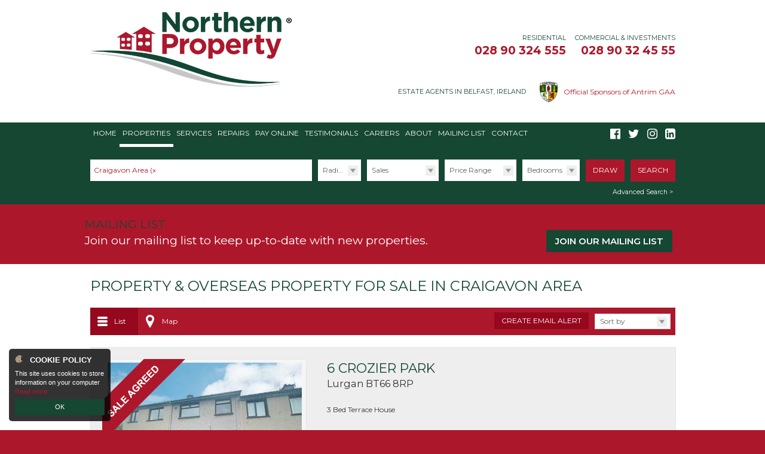

--- FILE ---
content_type: text/html;charset=UTF-8
request_url: https://www.northernproperty.com/property-for-sale/craigavon-area
body_size: 10180
content:

<!DOCTYPE html>
<!--[if lt IE 7]><html class="no-js lt-ie10 lt-ie9 lt-ie8 lt-ie7"><![endif]-->
<!--[if IE 7]><html class="no-js lt-ie10 lt-ie9 lt-ie8"><![endif]-->
<!--[if IE 8]><html class="no-js lt-ie10 lt-ie9"><![endif]-->
<!--[if IE 9]><html class="no-js lt-ie10"><![endif]-->
<!--[if gt IE 9]><!--> <html class=no-js> <!--<![endif]-->
<head>
<meta http-equiv=X-UA-Compatible content="IE=edge,chrome=1">
<meta charset=UTF-8 />
<meta name=author content="PropertyPal, propertypal.com"/>
<meta name=robots content=noodp />
<meta name=referrer content=always>
<link rel=canonical href="https://www.northernproperty.com/property-for-sale/craigavon-area"/>
<script type="application/ld+json">
    [
  
  {
  	"@context" : "http://schema.org",
  		"@type" : "RealEstateAgent",
  		"name" : "NorthernProperty.com",
  		"url" : "https://www.northernproperty.com/",
  		"telephone": "+442890324555",
  		
  		"email": "mailto:rentals@northernproperty.com",
      
      
	  
	  
      
      "image": {
            "@type": "ImageObject",
                "url": "https://www.northernproperty.com/style/logos/logo.png"
      },
      
      
      
      
      "priceRange": "&pound;",
        
  		"address": {
  	    "@type": "PostalAddress",
  			"streetAddress": "263 Falls Road",
  			"addressRegion": "Belfast",
  			
				"addressLocality": "Co. Antrim",
			
			
			
  				"addressCountry": "UK",
			
  			"postalCode": "BT12 6FB"
  	  },
      "geo": {
        "@type": "GeoCoordinates",
        "latitude": "54.59193101481779",
        "longitude": "-5.963470685419452"
      }
  	,"sameAs" : [
  	"https://www.facebook.com/NorthernPropertyEstateAgents/",
  	
  
  	
  	"https://www.instagram.com/northernproperty",
  	
  
  	
  	"https://www.linkedin.com/company/northern-property",
  	
  
  	
  	"https://twitter.com/propertyNI"
  	]
  
  }
  ,
  

  
  {
  	"@context" : "http://schema.org",
  		"@type" : "RealEstateAgent",
  		"name" : "NorthernProperty.com",
  		"url" : "https://www.northernproperty.com/",
  		"telephone": "+442890324555",
  		
  		"email": "mailto:commercial@northernproperty.com",
      
      
	  
	  
      
      "image": {
            "@type": "ImageObject",
                "url": "https://www.northernproperty.com/style/logos/logo.png"
      },
      
      
      
      
      "priceRange": "&pound;",
        
          "openingHours": [
          
            "Mo 08:30-17:30"
          
          
          , 
          
        
          
          
            "Tu 08:30-17:30"
          
          
          , 
          
        
          
          
            "We 08:30-17:30"
          
          
          , 
          
        
          
          
            "Th 08:30-17:30"
          
          
          , 
          
        
          
          
            "Fr 08:30-17:00"
          
          
          , 
          
        
          
          
            "Sa 09:30-12:30"
          
          
          
          ],
        
  		"address": {
  	    "@type": "PostalAddress",
  			"streetAddress": "263 Falls Road",
  			"addressRegion": "Belfast",
  			
				"addressLocality": "Co. Antrim",
			
			
			
  				"addressCountry": "UK",
			
  			"postalCode": "BT12 6FB"
  	  },
      "geo": {
        "@type": "GeoCoordinates",
        "latitude": "54.57204694371825",
        "longitude": "-5.961274914057412"
      }
  	,"sameAs" : [
  	"https://www.facebook.com/NorthernPropertyEstateAgents/",
  	
  
  	
  	"https://www.instagram.com/northernproperty",
  	
  
  	
  	"https://www.linkedin.com/company/northern-property",
  	
  
  	
  	"https://www.twitter.com/propertyNI"
  	]
  
  }
  
  
    ]
    </script>
<meta name="twitter:card" content=summary_large_image />
<meta name="twitter:site" content="@propertyNI">
<meta name="twitter:creator" content="@propertyNI">
<meta name="twitter:url" content="https://www.northernproperty.com/property-for-sale/craigavon-area">
<meta name="twitter:title" content="Property &amp; Overseas Property For Sale In Craigavon Area">
<meta name="twitter:description" content="Find 1 Properties Matching Property &amp; Overseas Property For Sale In Craigavon Area From Leading Estate Agent Northern Property">
<meta property="og:type" content=website>
<meta property="og:site_name" content="Northern Property">
<meta property="og:url" content="https://www.northernproperty.com/property-for-sale/craigavon-area">
<meta property="og:locale" content=en_GB>
<meta property="og:title" content="Property &amp; Overseas Property For Sale In Craigavon Area"/>
<meta property="og:description" content="Find 1 Properties Matching Property &amp; Overseas Property For Sale In Craigavon Area From Leading Estate Agent Northern Property"/>
<meta name=viewport content="width=device-width,initial-scale=1.0,maximum-scale=1.0,user-scalable=0">
<meta name=format-detection content="telephone=no">
<meta name=google-site-verification content=q1YgB9MmGDlodsSPGp6SYWyA9e_BeUFhQFNFlgdhOdg />
<title>Property &amp; Overseas Property For Sale In Craigavon Area</title>
<meta name=description content="Find 1 Properties Matching Property &amp; Overseas Property For Sale In Craigavon Area From Leading Estate Agent Northern Property"/>
<script type="text/javascript">
	window.html5 = {
	   elements: ['abbr','article','aside','audio','bdi','canvas','data','datalist','details',
	              'dialog','figcaption','figure','footer','header','hgroup','main','mark','meter',
	              'nav','output','progress','section','summary','template','time','video'].join(' ')
	};
	var siteSettings = {
        currency: 'GBP'
    };
	window['searchForms'] = window['searchForms'] || {};
	
	
		
	
	var baseUrl = '/260123121807/';
	
	
	
	
	
	var siteBaseUrl = '/';
	</script>
<script src="/260123121807/shared/js/modernizr-2.6.2.min.js"></script>
<link rel=stylesheet type="text/css" href="/260123121807/shared/style/normalize.css">
<link rel=stylesheet type="text/css" href="/260123121807/shared/style/boilerplate.css">
<script type="text/javascript">window.intlTelInput || document.write('<link rel="stylesheet" type="text/css" href="/shared/style/intlTelInput.css" />');</script>
<link rel=stylesheet type="text/css" href="/260123121807/shared/style/propertypal.css">
<link rel=stylesheet type="text/css" href="/260123121807/shared/module/style/search-form.css"/>
<style type="text/css">
</style>
<link rel=stylesheet type="text/css" href="/260123121807/style/general.css">
<link rel=stylesheet type="text/css" href="/260123121807/style/header.css">
<link rel=stylesheet type="text/css" href="/260123121807/style/header-banner.css">
<link rel=stylesheet type="text/css" href="/260123121807/style/search-form.css">
<link rel=stylesheet type="text/css" href="/260123121807/style/opening-hours.css">
<link rel=stylesheet type="text/css" href="/260123121807/style/footer.css">
<link rel=stylesheet type="text/css" href="/260123121807/style/ie-fixes.css">

<link href="https://fonts.googleapis.com/css?family=Montserrat:400,600,700&display=swap" rel=stylesheet>

<link rel=stylesheet href="https://maxcdn.bootstrapcdn.com/font-awesome/4.7.0/css/font-awesome.min.css">
<link rel=stylesheet type="text/css" href="/260123121807/style/search-page.css">
<script type="text/javascript" src="//ajax.googleapis.com/ajax/libs/jquery/3.7.1/jquery.min.js"></script>
<script type="text/javascript">window.jQuery || document.write('<script src="/260123121807/shared/js/3rdparty/jquery-3.7.1.min.js"><\/script>');</script>
<script type="text/javascript" src="//cdnjs.cloudflare.com/ajax/libs/jquery-migrate/1.4.1/jquery-migrate.min.js"></script>
<script type="text/javascript">window.jQuery.migrateMute || document.write('<script src="/260123121807/shared/js/3rdparty/jquery-migrate-1.4.1.min.js"><\/script>');</script>
<script type="text/javascript">window.intlTelInput || document.write('<script src="/260123121807/shared/js/3rdparty/intlTelInput.js"><\/script>');</script>
<script type="text/javascript" src="/260123121807/shared/js/propertypal.js"></script>
<script type="text/javascript">
(function($) {

	// set PP options
	PP.setOptions({

		// set login options
		user: {
			loginPath: '/user/login',
			registerPath: '/user/register'
		}
		
		,
		
		country: 'uk'
	});

})(jQuery);



	PP.Events.GoogleAnalyticsTracker.init( [] );
	
	   PP.Events.UniversalAnalyticsTracker.init( [
	   		'G-MGKQ06W9N5'
	   ] );
	


PP.Events.MicrositeCookieConsent.init(
	
);










// On pageload
$(document).ready( function() {
	
	// Set core events data that is required by most events
	PP.Events.setCoreData( {
		
		
			pageType: 'searchresults',
			listingType: 'property',
			totalValue: 0,
			pagePath: window.location.pathname + window.location.search 
		
	});
	
	// Trigger the pageview event
	PP.Events.trigger( 'pageview' );
});

</script>
<script type="text/javascript" src="/260123121807/shared/module/js/search-form.js"></script>
<script type="text/javascript">
</script>
<script type="text/javascript" src="/260123121807/js/general.js"></script>
<script type="text/javascript" src="/260123121807/js/easing.js"></script>
<script type="text/javascript" src="/260123121807/js/imgLiquid-min.js"></script>
</head>
<body class="r ">
<!--[if IE]><p class=chromeframe>You are using an <strong>outdated</strong> browser. Please <a href="https://browsehappy.com/">upgrade your browser</a> to improve your experience.</p><![endif]-->
<div class="full-width header-wrapper">
<div class=margin-width>
<div class=padding-width>
<a href="/" class=header-logo><img src="/260123121807/style/logos/logo.png" alt="Northern Property NI Logo"/></a>
<div class=header-details>
<div class=header-contact>
<div class=header-branch>
<div class=org><span>Residential</span></div>
<a class="tel formattedNumber" href="tel:028 9032 4555">028 9032 4555</a>
</div>
<div class=header-branch>
<div class=org><span>Commercial &amp; Investments</span></div>
<a class="tel formattedNumberOther" href="tel:028 9032 4555">028 9032 4555</a>
</div>
</div>
</div>
<div class=header-other>
<span class=title-searchE>Estate Agents in Belfast, Ireland</span>
<a class=sponsor target=_blank href="http://antrim.gaa.ie/">
<span class=image><img src="/260123121807/style/logos/antrim-gaa-crest.png" alt="Antrim GAA"/></span><span class=text>Official Sponsors of Antrim GAA</span>
</a>
</div>
<div class=clearfix></div>
</div>
</div>
</div>
<div class="full-width-wrapper navigation-main-wrapper header-navigation" id=header>
<div class=fw-margins>
<div class=fw-padding>
<link rel=stylesheet href="/260123121807/includes/nav-bar/nav-bar.css"/>
<link rel=stylesheet href="/260123121807/includes/nav-bar/nav.css"/>
<script type="text/javascript" src="/260123121807/includes/nav-bar/jquery.responsivenav.js"></script>
<script type="text/javascript">

$(document).ready(function() {

	function navInit() {
		if(!$('#header .navigation').hasClass('responsive-nav')) {
			$('#header .navigation').responsiveNav({
				childrenContainer : '.nav-extra',
				direction : 'down',
				navHeight : 40
			});
		}

		if(!$('#footer .navigation').hasClass('responsive-nav')) {
			$('#footer .navigation').responsiveNav({
				childrenContainer : '.nav-extra',
				direction : 'up',
				navHeight : 40
			});
		}
	}

	// Delay the start so that respond.js kicks in to fix the page layout (browsers that doesn't support media queries)
	if($('html').hasClass('lt-ie9')) {
		setTimeout(function() {
			navInit();
		}, 1000); // 1 sec
	}
	else {
		navInit();
	}

});
</script>
<div class="navigation-wrapper clearfix">
<div class=nav-extra>
<div class=social-links>
<div class=SocialProfiles>
<a href="https://www.facebook.com/NorthernPropertyEstateAgents/" target=_blank><i class="fa fa-facebook-official" aria-hidden=true></i></a>
<a href="https://twitter.com/propertyNI" target=_blank><i class="fa fa-twitter" aria-hidden=true></i></a>
<a href="https://www.instagram.com/northernproperty" target=_blank><i class="fa fa-instagram" aria-hidden=true></i></a>
<a href="https://www.linkedin.com/company/northern-property" target=_blank><i class="fa fa-linkedin-square" aria-hidden=true></i></a>
</div>
</div>
</div>
<nav class="navigation visuallyhidden" role=navigation data-breakpoint=530>
<ul>
<li>
<a href="/" class="nav-link ">Home</a>
</li><li>
<span class="nav-link selected">Properties</span>
<ul>
<li><a href="/property-for-sale" class="nav-link selected">Sales</a></li>
<li><a href="/property-for-rent" class="nav-link ">Rentals</a></li>
<li><a href="/commercial-sales" class="nav-link ">Commercial Sales</a></li>
<li><a href="/commercial-lettings" class="nav-link ">Commercial Rentals</a></li>
<li><a href="/land-and-sites" class="nav-link ">Land &amp; Sites</a></li>
<li><a href="/new-homes" class="nav-link ">New Homes</a></li>
</ul>
</li><li>
<span class="nav-link ">Services</span>
<ul>
<li><a href="/selling-guide" class="nav-link ">Selling Guide</a></li>
<li><a href="/property-valuations" class="nav-link ">Request a Valuation</a></li>
<li><a href="/property-management" class="nav-link ">Property Management</a></li>
<li><a href="/landlord-info" class="nav-link ">Landlord Information</a></li>
<li><a href="/tenant-info" class="nav-link ">Tenant Information</a></li>
<li><a href="/application-for-rented-accommodation" class="nav-link ">Rental Application</a></li>
<li><a href="/application-for-commercial-accommodation" class="nav-link ">Commercial Application</a></li>
</ul>
</li><li>
<a href="/repairs" class="nav-link ">Repairs</a>
</li><li>
<a href="https://payment.propertypal.com/northern-property-agents/general-payments" rel=nofollow class=nav-link>Pay Online</a>
</li><li>
<a href="/testimonials-reviews" class="nav-link ">Testimonials</a>
</li><li>
<a href="/careers" class="nav-link ">Careers</a>
</li><li>
<span class="nav-link ">About</span>
<ul>
<li><a href="/about-northern-property" class="nav-link ">Company Profile</a></li>
<li><a href="/meet-the-team" class="nav-link ">Meet the team</a></li>
<li><a href="/sponsorships" class="nav-link ">Sponsorships</a></li>
</ul>
</li><li>
<a href="/property-mailing-list" class="nav-link ">Mailing List</a>
</li><li>
<a href="/contact" class="nav-link ">Contact</a>
</li>
</ul>
</nav>
</div>
</div>
</div>
</div>
<div class=page->
<div class="full-width search-page-wrapper">
<div class="full-width search-form-wrapper">
<div class=margin-width>
<div class=padding-width>
<form id=searchForm action="/search?sort=natural" data-rcmax="880 660 565 440 330" data-rcclass=search-form class="Microsite-searchForm search-form rc ">
<fieldset class=search-form-basic>
<section class=search-form-ctrl><label for=null_q class=search-form-ctrl-lbl>Search for</label><input id=null_q type=text name=q class=search-form-textbox value="" placeholder="Type town area, postcode or address" data-gramm_editor=false
/>
</section>
<div class=search-form-basic-controls>
<div class=search-form-dynamic-controls>
<section class="search-form-ctrl search-form-radius"><div class=htmldd>
<a class=htmldd-display>Radius</a>
<label for=null_radius class=search-form-ctrl-lbl>Radius</label><select id=null_radius name=radius class=search-form-select>
<option value="">None</option>
<option value="0.25">¼ mile</option>
<option value="0.5">½ mile</option>
<option value="0.75">¾ mile</option>
<option value="1.0">1 mile</option>
<option value="2.0">2 miles</option>
<option value="3.0">3 miles</option>
<option value="4.0">4 miles</option>
<option value="5.0">5 miles</option>
<option value="10.0">10 miles</option>
<option value="15.0">15 miles</option>
<option value="20.0">20 miles</option>
<option value="25.0">25 miles</option>
<option value="30.0">30 miles</option>
</select>
</div>
</section>
<section class="search-form-ctrl search-form-template"><div class=htmldd>
<a class=htmldd-display>Type</a>
<label for=null_searchTemplatesSelect class=search-form-ctrl-lbl>Type</label><select id=null_searchTemplatesSelect name=searchTemplatesSelect class=search-form-select>
<option label=Sales value="{&quot;saleTypes&quot;:[&quot;sale&quot;],&quot;categories&quot;:[&quot;residential&quot;,&quot;overseas&quot;]}" selected=selected>Sales</option>
<option label=Lettings value="{&quot;saleTypes&quot;:[&quot;rent&quot;],&quot;categories&quot;:[&quot;residential&quot;]}">Lettings</option>
<option label=Land value="{&quot;saleTypes&quot;:[&quot;sale&quot;,&quot;rent&quot;],&quot;categories&quot;:[&quot;land&quot;]}">Land</option>
<option label="Commercial Sales" value="{&quot;saleTypes&quot;:[&quot;sale&quot;],&quot;categories&quot;:[&quot;commercial&quot;]}">Commercial Sales</option>
<option label="Commercial Lettings" value="{&quot;saleTypes&quot;:[&quot;rent&quot;],&quot;categories&quot;:[&quot;commercial&quot;]}">Commercial Lettings</option>
<option label=Developments value="{&quot;saleTypes&quot;:[&quot;sale&quot;],&quot;categories&quot;:[&quot;newhomes&quot;]}">Developments</option>
</select>
</div>
</section>
<section class="search-form-ctrl search-form-saletype"><div class=htmldd>
<a class=htmldd-display>Sale/Rent</a>
<label for=null_st class=search-form-ctrl-lbl>Sale/Rent</label><select id=null_st name=st class=search-form-select>
<option label="For Sale" value=sale selected=selected>For Sale</option>
<option label="To Let" value=rent>To Let</option>
</select>
</div>
</section>
</div>
<div class=search-form-fixed-controls>
<section class=search-form-ctrl>
<div class="htmldd-dual search-form-price">
<span class=htmldd-dual-display>
<a class="htmldd-display htmldd-dual-default">Price Range</a>
<a class="htmldd-display htmldd-dual-from">From <span class=htmldd-dual-val></span></a>
<a class="htmldd-display htmldd-dual-to">Up to <span class=htmldd-dual-val></span></a>
<a class="htmldd-display htmldd-dual-range"><span class=htmldd-dual-val1></span> to <span class=htmldd-dual-val2></span></a>
</span>
<section class="search-form-ctrl search-form-minprice"><div class=htmldd>
<a class=htmldd-display>Min Price</a>
<label for=null_min class=search-form-ctrl-lbl>Min Price</label><select id=null_min name=min class=search-form-select>
<option label="Min Price" value=0 selected=selected>Min Price</option>
<option label="£25k Min" value=25000>£25k</option>
<option label="£50k Min" value=50000>£50k</option>
<option label="£75k Min" value=75000>£75k</option>
<option label="£100k Min" value=100000>£100k</option>
<option label="£125k Min" value=125000>£125k</option>
<option label="£150k Min" value=150000>£150k</option>
<option label="£175k Min" value=175000>£175k</option>
<option label="£200k Min" value=200000>£200k</option>
<option label="£250k Min" value=250000>£250k</option>
<option label="£300k Min" value=300000>£300k</option>
<option label="£350k Min" value=350000>£350k</option>
<option label="£400k Min" value=400000>£400k</option>
<option label="£500k Min" value=500000>£500k</option>
<option label="£600k Min" value=600000>£600k</option>
<option label="£700k Min" value=700000>£700k</option>
<option label="£800k Min" value=800000>£800k</option>
<option label="£900k Min" value=900000>£900k</option>
<option label="£1.0m Min" value=1000000>£1.0m</option>
</select>
</div>
</section>
<section class="search-form-ctrl search-form-maxprice"><div class=htmldd>
<a class=htmldd-display>Max Price</a>
<label for=null_max class=search-form-ctrl-lbl>Max Price</label><select id=null_max name=max class=search-form-select>
<option label="Max Price" value=0 selected=selected>Max Price</option>
<option label="£25k Max" value=25000>£25k</option>
<option label="£50k Max" value=50000>£50k</option>
<option label="£75k Max" value=75000>£75k</option>
<option label="£100k Max" value=100000>£100k</option>
<option label="£125k Max" value=125000>£125k</option>
<option label="£150k Max" value=150000>£150k</option>
<option label="£175k Max" value=175000>£175k</option>
<option label="£200k Max" value=200000>£200k</option>
<option label="£250k Max" value=250000>£250k</option>
<option label="£300k Max" value=300000>£300k</option>
<option label="£350k Max" value=350000>£350k</option>
<option label="£400k Max" value=400000>£400k</option>
<option label="£500k Max" value=500000>£500k</option>
<option label="£600k Max" value=600000>£600k</option>
<option label="£700k Max" value=700000>£700k</option>
<option label="£800k Max" value=800000>£800k</option>
<option label="£900k Max" value=900000>£900k</option>
<option label="£1.0m Max" value=1000000>£1.0m</option>
</select>
</div>
</section>
</div>
</section>
<section class=search-form-ctrl>
<div class="htmldd-dual search-form-beds">
<span class=htmldd-dual-display>
<a class="htmldd-display htmldd-dual-default">Bedrooms</a>
<a class="htmldd-display htmldd-dual-from"><span class=htmldd-dual-val></span> Beds Min</a>
<a class="htmldd-display htmldd-dual-to"><span class=htmldd-dual-val></span> Beds Max</a>
<a class="htmldd-display htmldd-dual-range"><span class=htmldd-dual-val1></span> to <span class=htmldd-dual-val2></span> Beds</a>
</span>
<section class="search-form-ctrl search-form-minbeds" data-categories="residential agricultural auctions farm newhomes overseas residentialland commercialland industrialland nonagriculturalland holidayhomes student"><div class=htmldd>
<a class=htmldd-display>Min Beds</a>
<label for=null_minbeds class=search-form-ctrl-lbl>Min Beds</label><select id=null_minbeds name=minbeds class=search-form-select>
<option label="Min Beds" value=0 selected=selected>Min Beds</option>
<option label="1Bed Min" value=1>1</option>
<option label="2Beds Min" value=2>2</option>
<option label="3Beds Min" value=3>3</option>
<option label="4Beds Min" value=4>4</option>
<option label="5Beds Min" value=5>5</option>
<option label="6Beds Min" value=6>6</option>
</select>
</div>
</section>
<section class="search-form-ctrl search-form-maxbeds" data-categories="residential agricultural auctions farm newhomes overseas residentialland commercialland industrialland nonagriculturalland holidayhomes student"><div class=htmldd>
<a class=htmldd-display>Max Beds</a>
<label for=null_maxbeds class=search-form-ctrl-lbl>Max Beds</label><select id=null_maxbeds name=maxbeds class=search-form-select>
<option label="Max Beds" value=0 selected=selected>Max Beds</option>
<option label="1Bed Max" value=1>1</option>
<option label="2Beds Max" value=2>2</option>
<option label="3Beds Max" value=3>3</option>
<option label="4Beds Max" value=4>4</option>
<option label="5Beds Max" value=5>5</option>
<option label="6Beds Max" value=6>6</option>
</select>
</div>
</section>
</div>
</section>
</div>
<div class=search-form-buttons>
<button id=defaultView class=visuallyhidden type=submit name=view value=list></button>
<span class="btn btn-search btn-draw ">
<span class=btn-icon></span>
<span class=btn-label>Draw</span>
<input type=submit name=view value=draw />
</span>
<span class="btn btn-search btn-submit ">
<span class=btn-icon></span>
<span class=btn-label>Search</span>
<input type=submit name=view value=list />
</span>
</div>
</div>
</fieldset>
<section class=search-form-advanced-status>
<div class=search-form-advanced-summary>
<strong>Advanced Options:</strong>
<span class=hook-search-options-summary></span>
</div>
<a href="" class="do-open-advanced search-form-advanced-toggle ">Advanced Search &gt;</a>
</section>
<section class=search-form-advanced>
<fieldset class=search-form-ctrlset>
<h2>Property Styles</h2>
<section class=search-form-ctrl><input type=checkbox id=search-stygrp-3 name=stygrp value=3 />
<label for=search-stygrp-3>Apartments</label>
</section><section class=search-form-ctrl><input type=checkbox id=search-stygrp-2 name=stygrp value=2 />
<label for=search-stygrp-2>Houses</label>
</section><section class=search-form-ctrl><input type=checkbox id=search-stygrp-10 name=stygrp value=10 />
<label for=search-stygrp-10>Bungalows</label>
</section><section class=search-form-ctrl><input type=checkbox id=search-stygrp-8 name=stygrp value=8 />
<label for=search-stygrp-8>Detached houses</label>
</section><section class=search-form-ctrl><input type=checkbox id=search-stygrp-9 name=stygrp value=9 />
<label for=search-stygrp-9>Semi-detached houses</label>
</section><section class=search-form-ctrl><input type=checkbox id=search-stygrp-6 name=stygrp value=6 />
<label for=search-stygrp-6>Terraced houses</label>
</section><section class=search-form-ctrl><input type=checkbox id=search-stygrp-7 name=stygrp value=7 />
<label for=search-stygrp-7>Room Lets</label>
</section><section class=search-form-ctrl><input type=checkbox id=search-stygrp-11 name=stygrp value=11 />
<label for=search-stygrp-11>Offices</label>
</section><section class=search-form-ctrl><input type=checkbox id=search-stygrp-16 name=stygrp value=16 />
<label for=search-stygrp-16>Retail Properties</label>
</section><section class=search-form-ctrl><input type=checkbox id=search-stygrp-14 name=stygrp value=14 />
<label for=search-stygrp-14>Pubs / Restaurants</label>
</section><section class=search-form-ctrl><input type=checkbox id=search-stygrp-15 name=stygrp value=15 />
<label for=search-stygrp-15>Hotels / Guesthouses / B&amp;Bs</label>
</section><section class=search-form-ctrl><input type=checkbox id=search-stygrp-12 name=stygrp value=12 />
<label for=search-stygrp-12>Industrial Properties</label>
</section><section class=search-form-ctrl><input type=checkbox id=search-stygrp-17 name=stygrp value=17 />
<label for=search-stygrp-17>Parking</label>
</section><section class=search-form-ctrl><input type=checkbox id=search-stygrp-13 name=stygrp value=13 />
<label for=search-stygrp-13>Investment</label>
</section><section class=search-form-ctrl><input type=checkbox id=search-stygrp-20 name=stygrp value=20 />
<label for=search-stygrp-20>Farmhouse Bungalows</label>
</section><section class=search-form-ctrl><input type=checkbox id=search-stygrp-18 name=stygrp value=18 />
<label for=search-stygrp-18>Detached Farmhouses</label>
</section><section class=search-form-ctrl><input type=checkbox id=search-stygrp-19 name=stygrp value=19 />
<label for=search-stygrp-19>Semi-detached Farmhouses</label>
</section><section class=search-form-ctrl><input type=checkbox id=search-stygrp-21 name=stygrp value=21 />
<label for=search-stygrp-21>Residential Land</label>
</section><section class=search-form-ctrl><input type=checkbox id=search-stygrp-22 name=stygrp value=22 />
<label for=search-stygrp-22>Agricultural Land</label>
</section><section class=search-form-ctrl><input type=checkbox id=search-stygrp-23 name=stygrp value=23 />
<label for=search-stygrp-23>Commercial Land</label>
</section><section class=search-form-ctrl><input type=checkbox id=search-stygrp-24 name=stygrp value=24 />
<label for=search-stygrp-24>Industrial Land</label>
</section><section class=search-form-ctrl><input type=checkbox id=search-stygrp-25 name=stygrp value=25 />
<label for=search-stygrp-25>Others</label>
</section><section class=search-form-ctrl><input type=checkbox id=search-stygrp-28 name=stygrp value=28 />
<label for=search-stygrp-28>Serviced / Coworking Offices</label>
</section><section class=search-form-ctrl><input type=checkbox id=search-stygrp-43 name=stygrp value=43 />
<label for=search-stygrp-43>Houses and Land</label>
</section><section class=search-form-ctrl><input type=checkbox id=search-stygrp-44 name=stygrp value=44 />
<label for=search-stygrp-44>Independent Living</label>
</section></fieldset>
<fieldset class=search-form-ctrlset>
<h2>Land Types</h2>
<section class=search-form-ctrl data-categories=land><input type=checkbox id=search-lt-1 name=lt value=1 />
<label for=search-lt-1>Building Site</label>
</section><section class=search-form-ctrl data-categories=land><input type=checkbox id=search-lt-2 name=lt value=2 />
<label for=search-lt-2>Commercial Land</label>
</section><section class=search-form-ctrl data-categories=land><input type=checkbox id=search-lt-3 name=lt value=3 />
<label for=search-lt-3>Industrial Land</label>
</section><section class=search-form-ctrl data-categories=land><input type=checkbox id=search-lt-4 name=lt value=4 />
<label for=search-lt-4>Agricultural Land</label>
</section></fieldset>
<fieldset class=search-form-ctrlset>
<h2>Furnished Types</h2>
<section class=search-form-ctrl data-sale-types=rent data-categories=residential><input type=checkbox id=search-ft-unfurnished name=ft value=unfurnished />
<label for=search-ft-unfurnished>Unfurnished</label>
</section><section class=search-form-ctrl data-sale-types=rent data-categories=residential><input type=checkbox id=search-ft-fullyFurnished name=ft value=fullyFurnished />
<label for=search-ft-fullyFurnished>Furnished</label>
</section><section class=search-form-ctrl data-sale-types=rent data-categories=residential><input type=checkbox id=search-ft-partlyFurnished name=ft value=partlyFurnished />
<label for=search-ft-partlyFurnished>Partially furnished</label>
</section><section class=search-form-ctrl data-sale-types=rent data-categories=residential><input type=checkbox id=search-ft-optional name=ft value=optional />
<label for=search-ft-optional>Optional</label>
</section></fieldset>
<fieldset class=search-form-ctrlset>
<h2>Property Attributes</h2>
<section class=search-form-ctrl><input type=checkbox id=search-att-58 name=att value=58 />
<label for=search-att-58>property.attribute.hasSmoking</label>
</section><section class=search-form-ctrl><input type=checkbox id=search-att-57 name=att value=57 />
<label for=search-att-57>property.attribute.hasPets</label>
</section><section class=search-form-ctrl><input type=checkbox id=search-att-56 name=att value=56 />
<label for=search-att-56>property.attribute.requiresReference</label>
</section><section class=search-form-ctrl><input type=checkbox id=search-att-55 name=att value=55 />
<label for=search-att-55>Allows pets</label>
</section><section class=search-form-ctrl><input type=checkbox id=search-att-54 name=att value=54 />
<label for=search-att-54>Allows smoking</label>
</section><section class=search-form-ctrl><input type=checkbox id=search-att-53 name=att value=53 />
<label for=search-att-53>property.attribute.broadband</label>
</section><section class=search-form-ctrl><input type=checkbox id=search-att-52 name=att value=52 />
<label for=search-att-52>Off street parking</label>
</section><section class=search-form-ctrl><input type=checkbox id=search-att-51 name=att value=51 />
<label for=search-att-51>Garage</label>
</section><section class=search-form-ctrl><input type=checkbox id=search-att-59 name=att value=59 />
<label for=search-att-59>Long Term Let</label>
</section><section class=search-form-ctrl><input type=checkbox id=search-att-60 name=att value=60 />
<label for=search-att-60>Holiday Let</label>
</section><section class=search-form-ctrl><input type=checkbox id=search-att-61 name=att value=61 />
<label for=search-att-61>Summer Only Let</label>
</section><section class=search-form-ctrl><input type=checkbox id=search-att-38 name=att value=38 />
<label for=search-att-38>Divisible into lots</label>
</section><section class=search-form-ctrl><input type=checkbox id=search-att-37 name=att value=37 />
<label for=search-att-37>Divisible into lots</label>
</section><section class=search-form-ctrl><input type=checkbox id=search-att-45 name=att value=45 />
<label for=search-att-45>property.attribute.shareCurrentStatusWorking</label>
</section><section class=search-form-ctrl><input type=checkbox id=search-att-8 name=att value=8 />
<label for=search-att-8>New build</label>
</section><section class=search-form-ctrl><input type=checkbox id=search-att-34 name=att value=34 />
<label for=search-att-34>Divisible into lots</label>
</section><section class=search-form-ctrl><input type=checkbox id=search-att-18 name=att value=18 />
<label for=search-att-18>Professional</label>
</section><section class=search-form-ctrl><input type=checkbox id=search-att-33 name=att value=33 />
<label for=search-att-33>Allows smoking</label>
</section><section class=search-form-ctrl><input type=checkbox id=search-att-29 name=att value=29 />
<label for=search-att-29>Off street parking</label>
</section><section class=search-form-ctrl><input type=checkbox id=search-att-22 name=att value=22 />
<label for=search-att-22>All male</label>
</section><section class=search-form-ctrl><input type=checkbox id=search-att-28 name=att value=28 />
<label for=search-att-28>Off street parking</label>
</section><section class=search-form-ctrl><input type=checkbox id=search-att-49 name=att value=49 />
<label for=search-att-49>property.attribute.shareDesiredStatusWorking</label>
</section><section class=search-form-ctrl><input type=checkbox id=search-att-50 name=att value=50 />
<label for=search-att-50>property.attribute.shareDesiredStatusNotWorking</label>
</section><section class=search-form-ctrl><input type=checkbox id=search-att-23 name=att value=23 />
<label for=search-att-23>All female</label>
</section><section class=search-form-ctrl><input type=checkbox id=search-att-30 name=att value=30 />
<label for=search-att-30>Disabled access</label>
</section><section class=search-form-ctrl><input type=checkbox id=search-att-31 name=att value=31 />
<label for=search-att-31>Disabled access</label>
</section><section class=search-form-ctrl><input type=checkbox id=search-att-46 name=att value=46 />
<label for=search-att-46>property.attribute.shareCurrentStatusNotWorking</label>
</section><section class=search-form-ctrl><input type=checkbox id=search-att-19 name=att value=19 />
<label for=search-att-19>Corporate</label>
</section><section class=search-form-ctrl><input type=checkbox id=search-att-10 name=att value=10 />
<label for=search-att-10>Allows pets</label>
</section><section class=search-form-ctrl><input type=checkbox id=search-att-4 name=att value=4 />
<label for=search-att-4>Garden</label>
</section><section class=search-form-ctrl><input type=checkbox id=search-att-35 name=att value=35 />
<label for=search-att-35>Disabled access</label>
</section><section class=search-form-ctrl><input type=checkbox id=search-att-39 name=att value=39 />
<label for=search-att-39>Farm buildings</label>
</section><section class=search-form-ctrl><input type=checkbox id=search-att-40 name=att value=40 />
<label for=search-att-40>Farm buildings</label>
</section><section class=search-form-ctrl><input type=checkbox id=search-att-24 name=att value=24 />
<label for=search-att-24>Mixed gender</label>
</section><section class=search-form-ctrl><input type=checkbox id=search-att-47 name=att value=47 />
<label for=search-att-47>property.attribute.shareDesiredStatusStudent</label>
</section><section class=search-form-ctrl><input type=checkbox id=search-att-20 name=att value=20 />
<label for=search-att-20>Student</label>
</section><section class=search-form-ctrl><input type=checkbox id=search-att-36 name=att value=36 />
<label for=search-att-36>Needs modernisation</label>
</section><section class=search-form-ctrl><input type=checkbox id=search-att-2 name=att value=2 />
<label for=search-att-2>Garage</label>
</section><section class=search-form-ctrl><input type=checkbox id=search-att-43 name=att value=43 />
<label for=search-att-43>property.attribute.shareCurrentStatusStudent</label>
</section><section class=search-form-ctrl><input type=checkbox id=search-att-42 name=att value=42 />
<label for=search-att-42>Serviced</label>
</section><section class=search-form-ctrl><input type=checkbox id=search-att-1 name=att value=1 />
<label for=search-att-1>Off street parking</label>
</section><section class=search-form-ctrl><input type=checkbox id=search-att-44 name=att value=44 />
<label for=search-att-44>property.attribute.shareCurrentStatusPostGrad</label>
</section><section class=search-form-ctrl><input type=checkbox id=search-att-48 name=att value=48 />
<label for=search-att-48>property.attribute.shareDesiredStatusPostGrad</label>
</section><section class=search-form-ctrl><input type=checkbox id=search-att-25 name=att value=25 />
<label for=search-att-25>Family</label>
</section><section class=search-form-ctrl><input type=checkbox id=search-att-21 name=att value=21 />
<label for=search-att-21>DHSS</label>
</section><section class=search-form-ctrl><input type=checkbox id=search-att-14 name=att value=14 />
<label for=search-att-14>Garden</label>
</section><section class=search-form-ctrl><input type=checkbox id=search-att-13 name=att value=13 />
<label for=search-att-13>Garage</label>
</section><section class=search-form-ctrl><input type=checkbox id=search-att-7 name=att value=7 />
<label for=search-att-7>Rural or semi-rural</label>
</section><section class=search-form-ctrl><input type=checkbox id=search-att-12 name=att value=12 />
<label for=search-att-12>Off street parking</label>
</section><section class=search-form-ctrl><input type=checkbox id=search-att-6 name=att value=6 />
<label for=search-att-6>Disabled access</label>
</section><section class=search-form-ctrl><input type=checkbox id=search-att-16 name=att value=16 />
<label for=search-att-16>Rural or semi-rural</label>
</section><section class=search-form-ctrl><input type=checkbox id=search-att-26 name=att value=26 />
<label for=search-att-26>Over an acre of land</label>
</section><section class=search-form-ctrl><input type=checkbox id=search-att-15 name=att value=15 />
<label for=search-att-15>Disabled access</label>
</section><section class=search-form-ctrl><input type=checkbox id=search-att-32 name=att value=32 />
<label for=search-att-32>Investment potential</label>
</section><section class=search-form-ctrl><input type=checkbox id=search-att-17 name=att value=17 />
<label for=search-att-17>New build</label>
</section><section class=search-form-ctrl><input type=checkbox id=search-att-11 name=att value=11 />
<label for=search-att-11>Studio</label>
</section><section class=search-form-ctrl><input type=checkbox id=search-att-41 name=att value=41 />
<label for=search-att-41>Chain free</label>
</section><section class=search-form-ctrl><input type=checkbox id=search-att-27 name=att value=27 />
<label for=search-att-27>Over an acre of land</label>
</section><section class=search-form-ctrl><input type=checkbox id=search-att-63 name=att value=63 />
<label for=search-att-63>Sold off Market</label>
</section><section class=search-form-ctrl><input type=checkbox id=search-att-64 name=att value=64 />
<label for=search-att-64>Sold off Market</label>
</section><section class=search-form-ctrl><input type=checkbox id=search-att-65 name=att value=65 />
<label for=search-att-65>Sold off Market</label>
</section><section class=search-form-ctrl><input type=checkbox id=search-att-66 name=att value=66 />
<label for=search-att-66>Sold off Market</label>
</section><section class=search-form-ctrl><input type=checkbox id=search-att-5 name=att value=5 />
<label for=search-att-5>Needs modernisation</label>
</section><section class=search-form-ctrl><input type=checkbox id=search-att-62 name=att value=62 />
<label for=search-att-62>property.attribute.coOwnership</label>
</section></fieldset>
<fieldset class=search-form-ctrlset>
<section class=search-form-ctrl><input type=checkbox name=excludePoa id=null_excludePoa value=true />
<label for=null_excludePoa class=search-form-ctrl-lbl>Exclude POA Properties</label></section>
<section class=search-form-ctrl><input type=checkbox name=agreed id=null_agreed value=true checked=checked data-default=checked />
<label for=null_agreed class=search-form-ctrl-lbl>Include Agreed Properties</label></section>
<section class=search-form-ctrl><input type=checkbox name=gone id=null_gone value=true />
<label for=null_gone class=search-form-ctrl-lbl>Include Gone Properties</label></section>
<section class=search-form-ctrl><input type=checkbox name=newhomes id=null_newhomes value=true />
<label for=null_newhomes class=search-form-ctrl-lbl>New Homes Only</label></section>
</fieldset>
<section class=search-form-advanced-close>
<a href="" class="do-open-advanced ">Close Advanced</a>
</section>
</section>
<input type=hidden name=pt value=residential />
<input type=hidden name=pt value=overseas />
<input type=hidden name=sort value=natural />
</form>
<script type="text/javascript">
(function() {
	if( PP.suggestionsSearchForm ) {
		window['searchForms']['searchForm'] = PP.suggestionsSearchForm({selector: '#searchForm', controlName: 'searchForm', contextPath:'/' ,jsonPath:'/json' ,terms:[{id:"4756",geo:true,name:"Craigavon Area",uniqueName:"Craigavon Area"}]});
	} 
})();
</script>
</div>
</div>
</div>
<div class=banner-bar>
<div class=margin-width>
<h3>Mailing List<span>Join our mailing list to keep up-to-date with new properties.</span></h3>
<a href="/property-mailing-list" class=btn>Join our Mailing List </a>
<div class=clearfix></div>
</div>
</div>
<div class=margin-width>
<div class=padding-width>
<h1 class=search-page-title>Property &amp; Overseas Property For Sale in Craigavon Area</h1>
<div class=search-page-view>
<ul>
<li>
<a href="/property-for-sale/craigavon-area" class="search-page-list-view active"><span class=text>List</span></a>
</li><li>
<a href="/map/property-for-sale/craigavon-area" class=search-page-map-view><span class=text>Map</span></a>
</li>
</ul>
<div class=search-page-sort>
<section class=search-form-ctrl><label class=search-form-ctrl-lbl>Sort by</label><div class=styledd>
<span class=styledd-display>Sort by</span>
<select name=sort class=search-form-select onchange="window.location = $(this).val();">
<option value="/property-for-sale/craigavon-area" selected=selected>Sort by</option>
<option value="/property-for-sale/craigavon-area/sort-hot">Most Popular</option>
<option value="/property-for-sale/craigavon-area/sort-dateHigh">Recently Added</option>
<option value="/property-for-sale/craigavon-area/sort-updatedHigh">Recently Updated</option>
<option value="/property-for-sale/craigavon-area/sort-distance">Distance</option>
<option value="/property-for-sale/craigavon-area/sort-priceLow">Price (Low to High)</option>
<option value="/property-for-sale/craigavon-area/sort-priceHigh">Price (High to Low)</option>
<option value="/property-for-sale/craigavon-area/sort-bedroomsLow">Beds (Low to High)</option>
<option value="/property-for-sale/craigavon-area/sort-bedroomsHigh">Beds (High to Low)</option>
</select>
</div>
</section>
</div>
<div class=search-page-buttons>
<a href="/user/saveSearch.do?st=sale&amp;term=4756&amp;sta=forSale&amp;sta=saleAgreed&amp;pt=residential&amp;pt=overseas&amp;sourcePath=%2Fproperty-for-sale%2Fcraigavon-area" class="save-search btn"> Create Email Alert</a>
</div>
<div class=clearfix></div>
</div>
<div class=clearfix></div>
<ul class=property-list>
<li class="property-list-item status-saleAgreed">
<div class=status-banner></div>
<div class="property-list-photo property-list-photo llst-item-photo-pale">
<a href="/6-crozier-park-lurgan/826858">
<img alt="Photo 1 of 6 Crozier Park, Lurgan" src="https://media.propertypal.com/014a00f400003681eb/p/825658/34945496.jpg" width=325 height=244 data-owidth=1024 data-oheight=768 />
</a>
</div>
<div class=property-list-details>
<h2 class=property-list-address>
<a href="/6-crozier-park-lurgan/826858">
<span class=address>6 Crozier Park</span>
<span class=townPostcode>
<span class=town> Lurgan </span> <span class=postcode> BT66 8RP </span>
</span>
</a>
</h2>
<span class=property-list-attributes>
3 Bed Terrace House
</span>
<span class=property-list-brief>
Northern Property are delighted to offer to the sales market this delightful, cul-de-sac set mid-terrace property located in Crozier Park, Lurgan. This is a predominantly residential location benefiting from a host of amenities including, local sh...
</span>
<span class=property-list-base>
<span class="property-list-price price-Sale agreed">
<span class=price>
<span class=price-status>
Sale agreed
</span>
<span class="price-value ">Price Not Provided</span>
<span class=price-period></span>
</span>
</span>
<a href="/6-crozier-park-lurgan/826858" class="btn btn-more">More Details</a>
</span>
</div>
<div class=""clearfix></div>
</li>
</ul>
<div class=search-page-pagination>
<div class=pages>
<ul class=paging-numbers>
<li class="paging-numbers-page paging-numbers-current paging-numbers-first"><span>1</span></li></ul>
</div>
<div class=prevNext>
</div>
<div class=clearfix></div>
</div>
</div>
</div>
</div>
</div>
<div class="full-width-wrapper footer-image">
<div class=fw-margins>
<div class=fw-padding>
<img src="/260123121807/style/logos/footer-tagline.png" alt="<Move in the right direction"/>
</div>
</div>
</div>
<div class="full-width-wrapper navigation-main-wrapper footer-navigation" id=footer>
<div class=fw-margins>
<div class=fw-padding>
<link rel=stylesheet href="/260123121807/includes/nav-bar/nav-bar.css"/>
<link rel=stylesheet href="/260123121807/includes/nav-bar/nav.css"/>
<script type="text/javascript" src="/260123121807/includes/nav-bar/jquery.responsivenav.js"></script>
<script type="text/javascript">

$(document).ready(function() {

	function navInit() {
		if(!$('#header .navigation').hasClass('responsive-nav')) {
			$('#header .navigation').responsiveNav({
				childrenContainer : '.nav-extra',
				direction : 'down',
				navHeight : 40
			});
		}

		if(!$('#footer .navigation').hasClass('responsive-nav')) {
			$('#footer .navigation').responsiveNav({
				childrenContainer : '.nav-extra',
				direction : 'up',
				navHeight : 40
			});
		}
	}

	// Delay the start so that respond.js kicks in to fix the page layout (browsers that doesn't support media queries)
	if($('html').hasClass('lt-ie9')) {
		setTimeout(function() {
			navInit();
		}, 1000); // 1 sec
	}
	else {
		navInit();
	}

});
</script>
<div class="navigation-wrapper clearfix">
<div class=nav-extra>
<div class=social-links>
<div class=SocialProfiles>
<a href="https://www.facebook.com/NorthernPropertyEstateAgents/" target=_blank><i class="fa fa-facebook-official" aria-hidden=true></i></a>
<a href="https://twitter.com/propertyNI" target=_blank><i class="fa fa-twitter" aria-hidden=true></i></a>
<a href="https://www.instagram.com/northernproperty" target=_blank><i class="fa fa-instagram" aria-hidden=true></i></a>
<a href="https://www.linkedin.com/company/northern-property" target=_blank><i class="fa fa-linkedin-square" aria-hidden=true></i></a>
</div>
</div>
</div>
<nav class="navigation visuallyhidden" role=navigation data-breakpoint=530>
<ul>
<li>
<a href="/" class="nav-link ">Home</a>
</li><li>
<span class="nav-link selected">Properties</span>
<ul>
<li><a href="/property-for-sale" class="nav-link selected">Sales</a></li>
<li><a href="/property-for-rent" class="nav-link ">Rentals</a></li>
<li><a href="/commercial-sales" class="nav-link ">Commercial Sales</a></li>
<li><a href="/commercial-lettings" class="nav-link ">Commercial Rentals</a></li>
<li><a href="/land-and-sites" class="nav-link ">Land &amp; Sites</a></li>
<li><a href="/new-homes" class="nav-link ">New Homes</a></li>
</ul>
</li><li>
<span class="nav-link ">Services</span>
<ul>
<li><a href="/selling-guide" class="nav-link ">Selling Guide</a></li>
<li><a href="/property-valuations" class="nav-link ">Request a Valuation</a></li>
<li><a href="/property-management" class="nav-link ">Property Management</a></li>
<li><a href="/landlord-info" class="nav-link ">Landlord Information</a></li>
<li><a href="/tenant-info" class="nav-link ">Tenant Information</a></li>
<li><a href="/application-for-rented-accommodation" class="nav-link ">Rental Application</a></li>
<li><a href="/application-for-commercial-accommodation" class="nav-link ">Commercial Application</a></li>
</ul>
</li><li>
<a href="/repairs" class="nav-link ">Repairs</a>
</li><li>
<a href="https://payment.propertypal.com/northern-property-agents/general-payments" rel=nofollow class=nav-link>Pay Online</a>
</li><li>
<a href="/testimonials-reviews" class="nav-link ">Testimonials</a>
</li><li>
<a href="/careers" class="nav-link ">Careers</a>
</li><li>
<span class="nav-link ">About</span>
<ul>
<li><a href="/about-northern-property" class="nav-link ">Company Profile</a></li>
<li><a href="/meet-the-team" class="nav-link ">Meet the team</a></li>
<li><a href="/sponsorships" class="nav-link ">Sponsorships</a></li>
</ul>
</li><li>
<a href="/property-mailing-list" class="nav-link ">Mailing List</a>
</li><li>
<a href="/contact" class="nav-link ">Contact</a>
</li>
</ul>
</nav>
</div>
</div>
</div>
</div>
<div class="full-width footer-wrapper">
<div class=margin-width>
<div class=padding-width>
<div class=footer-branches>
<div class=footer-branch>
<div class=org>Residential</div>
<div class=adr>
<span class=street-address>263 Falls Road</span>
<span class=extended-address></span>
<span class=locality>Belfast</span>
<span class=postcode>BT12 6FB</span>
</div>
<a class="tel formattedNumber" href="tel:028 9032 4555">
028 9032 4555
</a>
<script type="text/javascript">(function(){var lp ="rentals";var dp ="northernproperty.com";document.write("<a href='mailto:"+ lp + "@" + dp+ "'");document.write( "class='email'");document.write(">");document.write( lp + "@" + dp);document.write("</a>");})();</script><noscript><em>Email address protected by JavaScript. Activate JavaScript to see the email.</em></noscript>
<div class=clearfix></div>
</div>
<div class=footer-branch>
<div class=org>Commercial &amp; Investments</div>
<div class=adr>
<span class=street-address>263 Falls Road</span>
<span class=extended-address></span>
<span class=locality>Belfast</span>
<span class=postcode>BT12 6FB</span>
</div>
<a class="tel formattedNumberOther" href="tel:028 9032 4555">
028 9032 4555
</a>
<script type="text/javascript">(function(){var lp ="commercial";var dp ="northernproperty.com";document.write("<a href='mailto:"+ lp + "@" + dp+ "'");document.write( "class='email'");document.write(">");document.write( lp + "@" + dp);document.write("</a>");})();</script><noscript><em>Email address protected by JavaScript. Activate JavaScript to see the email.</em></noscript>
<div class=clearfix></div>
</div>
</div>
<div class=clearfix></div>
<div class=Footnote>
Northern Property is a trading name of Northern Propertyni.com Limited. <strong>Registered Address:</strong> 263 Falls Road, Belfast, BT12 6FB. <strong>Company Number:</strong> NI616495
</div>
</div>
</div>
</div>
<ul class=Accreditations>
<li class=Accreditations-propertyRedressScheme>
<a href="https://www.theprs.co.uk/" target=_blank>
<img alt=PRS src="https://www.propertypal.com/accreditations/propertyRedressScheme2025.png">
</a>
</li>
</ul>
<div class="full-width footer-base">
<div class=margin-width>
<div class=padding-width>
<div class=copyright>
&copy; Copyright 2026 <a href="/">Northern Property</a> | Designed &amp; Powered by <a target=_blank href="https://www.propertypal.com/estate-agent/northern-property-ni">PropertyPal.com</a> | <a href="/privacy-policy-for-northern-property" target=_blank>Privacy Policy</a>
<br/>
</div>
<div class=login>
<a href="/user/login?sourcePath=%2Fnorthern-property-user-section" class=login-register rel=nofollow>Login | Register</a>
</div>
<div class=clearfix></div>
</div>
</div>
</div>
<article id=cookie-alert class="cookiebox MediaboxFS-hidden">
<strong>Cookie Policy</strong>
<p>This site uses cookies to store information on your computer <br> <a href="/cookie-policy">Read more</a></p>
<span class="cookiebox-btn cookiebox-btn"><a class="btn btn-red btn-red-hover-free do-accept-cookies">OK</a></span>
</article>
<!--[if lt IE 9]><script src="//cdnjs.cloudflare.com/ajax/libs/html5shiv/3.7.3/html5shiv.min.js"></script><![endif]-->
<!--[if IE 8]><script type="text/javascript">
	$(document).ready( function() {
		$.getScript('/shared/js/respond.min.js');
	});
	</script><![endif]-->
</body>
</html>

--- FILE ---
content_type: text/css
request_url: https://www.northernproperty.com/260123121807/style/general.css
body_size: 642
content:


/** COLOURS **/
.red			{ color:#AD172B; }
.green			{ color:#154733; }



/** GENERAL **/
html			{ height:100%; }
body			{ width:100%; margin:0px; font-family: 'Montserrat', sans-serif; font-size:12px; }
h1, h2, h3		{ margin:0px; padding:0px; font-weight:normal; }
a				{ text-decoration:none; cursor:pointer; }
img				{ border:none; }
.btn			{ text-transform:uppercase; }

html			{ background:#AD172B; }
body			{ color:#262626; background-color:#FFFFFF; background-repeat:no-repeat; background-position:50% 0%; }
a				{ color:#AD172B; -webkit-transition:background .3s ease; -moz-transition:background .3s ease; transition:background .3s ease; -webkit-transition:color .3s ease; -moz-transition:color .3s ease; transition:color .3s ease; }
a:hover			{ color:#154733; }
.btn,
a.btn			{ background-color:#154733; color:#FFFFFF; -webkit-transition:background .3s ease; -moz-transition:background .3s ease; transition:background .3s ease; -webkit-transition:color .3s ease; -moz-transition:color .3s ease; transition:color .3s ease; }
.btn:hover,
a.btn:hover		{ background-color:#AD172B; color:#FFFFFF; }
hr				{ border-top:none; border-bottom:1px dotted #CCCCCC; }



/** WIDTHS **/
.full-width				{ width:100%; clear:both; }
.margin-width,
.fw-margins				{ width:100%; max-width:999px; margin:0px auto; }
.padding-width,
.fw-padding				{ padding:0px 10px; }
.l-article.max-width	{ width:94%; max-width:960px; padding:0px 3%; }
.stretch				{ width:100%; display:inline-block; font-size:0; line-height:0; }



/** 404 PAGES **/
.errpg 	{ width:94%; padding:300px 3% 30px 3%; text-align:center; }

.errpg 	{ background:transparent url(logos/error.png) no-repeat 50% 80px !important; color:#777777; }



/** FORM ERRORS **/
.form .form-error-summary 		{ padding:20px; margin:0px 0px 10px 0px; }

.form .form-error-summary 		{ background:#AD172B; color:#FFFFFF; border:none; }
.form .form-row-error .textbox,
.form .form-row-error textarea,
.form .form-row-error .styledd,
.form .form-row-error .form-row-checkbox,
.form .form-row-error .form-checkbox,
.form .form-row .form-field-error .textbox,
.form .form-row .form-field-error textarea,
.form .styledd.form-field-error {
	border:1px solid #AD172B !important;
}








--- FILE ---
content_type: text/css
request_url: https://www.northernproperty.com/260123121807/style/header.css
body_size: 855
content:


/** GENERAL **/
.header-wrapper				{ padding:20px 0px; }

.header-wrapper				{ background:rgb(255,255,255); background:rgba(255,255,255,1); color:#154733; }
.lt-ie9 .header-wrapper		{ background:url(ie/bg-white.png) repeat; }



/** HEADER LOGO **/
.header-logo		{ float:left; width:338px; }
.header-logo img	{ width:100%; max-width:338px; max-height:165px; }



/** HEADER DETAILS **/
.header-details								{ float:right; margin:36px 0px 0px 0px; }
.header-details .header-contact				{ display:inline-block; vertical-align:middle; text-align:right; }
.header-contact .header-branch				{ display:inline-block; width:180px; text-align:right; }
.header-details .header-social				{ display:inline-block; vertical-align:middle; width:180px; padding:0px 0px 0px 15px; }
.header-details .header-social a			{ display:inline-block; height:20px; width:20px; margin:0px; }

.header-contact .header-branch .org			{ color:#154733; font-weight:400; text-transform:uppercase; font-size:0.9em; }
.header-contact .header-branch .tel			{ color:#ad172b; font-weight:700; font-size:1.6em; }
.header-details .header-social				{ border-left:1px solid #CCCCCC; }
.header-details .header-social a			{ background:transparent url(icons/social-icons.png) no-repeat; -webkit-transition:background .3s ease; -moz-transition:background .3s ease; transition:background .3s ease; }
.header-social a.social-facebook			{ background-position:0px -20px; }
.header-social a.social-facebook:hover		{ background-position:0px 0px; }
.header-social a.social-twitter				{ background-position:-20px -20px; }
.header-social a.social-twitter:hover		{ background-position:-20px 0px; }
.header-social a.social-youtube				{ background-position:-40px -20px; }
.header-social a.social-youtube:hover		{ background-position:-40px 0px; }
.header-social a.social-googleplus			{ background-position:-60px -20px; }
.header-social a.social-googleplus:hover	{ background-position:-60px 0px; }



/** HEADER OTHER **/
.header-other						{ float:right; text-align:right; margin:40px 0px 0px 0px; }
.header-other .title-searchE,
.header-other .sponsor,
.header-other .sponsor .image,
.header-other .sponsor .text		{ display:inline-block; vertical-align:middle; }
.title-searchE						{ text-transform:uppercase; font-size:; margin:0px 20px 0px 0px; font-size:0.9em; }
.header-other .sponsor .image		{ width:30px; margin:0px 10px 0px 0px; }
.header-other .sponsor .image img	{ width:100%; max-width:40px; max-height:45px; }
.header-other .sponsor .text		{ text-align:left; }




/** RESPONSIVE **/
@media screen and (max-width:940px){

	.header-logo	{ width:250px; margin:30px 0px 0px 0px; }

}

@media screen and (max-width:860px){

	.header-contact .header-branch		{ width:150px; }
	.header-other .sponsor .text		{ width:197px; }

}

@media screen and (max-width:780px){

	.header-logo	{ width:200px; margin:50px 0px 0px 0px; }

}

@media screen and (max-width:750px){
	.header-logo						{ float:none; display:block; clear:both; margin:20px auto; width:90%; max-width:250px; }
	.header-details						{ float:none; width:100%; margin:0px auto; }
	.header-details .header-contact		{ display:block; clear:both; width:100%; text-align:center; margin:30px 0px 10px 0px; }
	.header-contact .header-branch		{ width:32%; text-align:center; }
	.header-other						{ float:none; text-align:center; margin:30px 0px 0px 0px; }
	.header-other .title-searchE		{ display:none; }
	.header-other .sponsor,
	.header-other .sponsor .image,
	.header-other .sponsor .text		{ display:block; text-align:center; width:90%; text-align:center; margin:0px auto; }
}

@media screen and (max-width:540px){

	.header-details .header-contact		{ display:none; }

}

/**@media screen and (max-width:720px){

	.header-logo						{ float:none; display:block; clear:both; margin:20px auto; width:100%; max-width:250px; }
	.header-details						{ float:none; width:100%; margin:0px auto; }
	.header-details .header-contact		{ display:block; clear:both; width:100%; text-align:center; margin:30px 0px 10px 0px; }
	.header-details .header-social		{ display:none; }

}

**/


--- FILE ---
content_type: text/css
request_url: https://www.northernproperty.com/260123121807/style/header-banner.css
body_size: 237
content:

.banner-bar {
	background-color:#ad172b;
	font-size:15px;
	padding:20px 0px;
}

.banner-bar h3 {
	text-transform:uppercase;
	color:#154733;
	font-size:1.3em;
}

.banner-bar h3 span {
	display:block;
	font-size:1em;
	text-transform:none;
	color:#FFF;
	font-weight:300;
}

.banner-bar .btn {
	font-weight:600;
	margin-right:15px;
	margin-top:1.5em;
	background-color:#154733;
}

.banner-bar .btn:hover {
	background-color:#FFFFFF;
	color:#154733;
}

.banner-bar .btn:first-child {
	margin-right:0;
}

@media screen and (max-width:825px) {
	.banner-bar {
	    text-align:center;
		padding:15px;
	}
	
	.banner-bar h3 {
	    width:330px;
	    margin:0 auto;
	    text-align:left;
		
	}
}

@media screen and (max-width:440px) {
	.banner-bar h3 {
	    width:auto;
	}
}

@media screen and (min-width:826px) {
	.banner-bar h3 {
		float:left;
	}
	
	.banner-bar .btn {
		float:right;
	}
}


--- FILE ---
content_type: text/css
request_url: https://www.northernproperty.com/260123121807/style/search-form.css
body_size: 311
content:


/** GENERAL **/
.search-form-wrapper								{ padding:10px 0px; }
.search-form-wrapper .do-open-advanced				{  }
.search-form-wrapper fieldset h2					{ text-transform:uppercase; font-weight:400; }
.search-form .search-form-advanced-status 			{ padding:0.3em; }

.search-form-wrapper								{ background:#154733; }
.search-form-wrapper fieldset h2					{ color:#FFFFFF; }
.search-form-wrapper .do-open-advanced				{ color:#FFFFFF; font-size:0.9em; }
.search-form-wrapper .do-open-advanced:hover		{ color:#154733; }
.search-form .btn-draw .btn-icon					{ display:none; }
.search-form .search-form-basic .btn				{ background:#ad172b; color:#FFFFFF; }

.search-form .search-form-basic .btn:hover			{ background:#FFFFFF; color:#154733; }
.search-form .search-form-advanced-summary			{ color:#FFFFFF; }

.search-form-wrapper .htmldd-dual, .search-form-wrapper .htmldd, .search-form-wrapper .search-form-input  { border:none; }

.search-form .search-form-ctrlset					{ color:#FFFFFF; }



/** LAND FIX **/
@media screen and (max-width:460px){
	.search-form .search-form-ctrl.search-form-saletype			{ width:100%; margin-left:0px; margin-top:10px; }
	.search-form .search-form-saletype .htmldd					{ width:100%; }
}



--- FILE ---
content_type: text/css
request_url: https://www.northernproperty.com/260123121807/style/opening-hours.css
body_size: 247
content:


.footer-wrapper .opening-hours,
.footer-wrapper .OpeningHours {
	float: right;
	width: 190px;
}

.opening-hours .title,
.OpeningHours h3 {
    font-size: 1.1em;
    font-weight: 400;
    color: #AD172B;
}

.opening-hours ul,
.OpeningHours ol {
    list-style: none;
    margin: 10px 0px;
    padding: 0px;
}

.opening-hours ul .day,
.OpeningHours ol .OpeningHours-day {
    float: left;
}

.opening-hours ul .time,
.OpeningHours ol .OpeningHours-time {
    float: right;
    width: 110px;
    text-align: right;
}

.OpeningHours .OpeningHours-lunchBreakText {
    display: none;
}

.OpeningHours-text {
    display: block;
    clear: both;
    padding: 10px 0px 0px 0px;
}

@media screen and (max-width:650px) {

	.footer-wrapper .opening-hours,
    .footer-wrapper .OpeningHours {
		float: none;
		width: 100%;
		max-width: 200px;
		margin: 30px auto 0px auto;
	}

}

--- FILE ---
content_type: text/css
request_url: https://www.northernproperty.com/260123121807/style/footer.css
body_size: 903
content:
/** FOOTER IMAGE **/
.footer-image {
	text-align: right;
	margin: 0px 0px 0px 0px;
}

.footer-image img {
	width: 100%;
	max-width: 503px;
	max-height: 87px;
}




/** FOOTER BRANCHES **/
.footer-branches {
	float: left;
	font-size: 0px;
	width: 80%;
}

.footer-branches .footer-branch {
	display: inline-block;
	width: 33%;
	font-size: 12px;
}

.footer-branch .org {
	font-size: 1.1em;
	font-weight: 400;
}

.footer-branch .org,
.footer-branch .adr span {
	display: block;
}

.footer-branch .tel {
	display: block;
	clear: both;
	margin: 20px 0px 0px 0px;
}

.footer-branch .tel span,
.footer-branch .email {
	padding: 0px 10px 0px 0px;
}

.footer-branch .email span {
	font-weight: 700;
	font-size: 1.2em;
}

.footer-branch .btn {
	margin: 10px;
}

.footer-branches .footer-branch {
	color: #777777;
}

.footer-branch .org {
	color: #AD172B;
}

.footer-branch .adr,
.footer-branch .tel,
.footer-branch .email {
	color: #999999;
}

.footer-branch .tel span,
.footer-branch .email span {
	color: #AD172B;
}



/** FOOTER MAIN **/
.footer-wrapper {
	padding: 30px 0px;
}

.footer-wrapper .footer-map {
	float: left;
	width: 490px;
	padding: 0px 140px 0px 0px;
	min-height: 190px;
}

.footer-map .house {
	float: left;
	width: 150px;
}

.footer-map .house img {
	width: 100%;
	max-width: 600px;
	max-height: 755px;
}

.footer-map .text {
	margin: 0px 0px 0px 120px;
}

.footer-map .text .title {
	font-size: 1.8em;
}

.footer-map .text ul {
	font-size: 1.3em;
	text-transform: uppercase;
	list-style: none;
	margin: 10px 0px;
	padding: 0px;
}

.footer-map .text .statement {
	font-size: 1.8em;
	text-transform: uppercase;
}

.footer-wrapper .Footnote {
	font-size: 10px;
	padding: 20px 0px 0px 0px;
}

.footer-wrapper {
	background: #FFFFFF;
	color: #999999;
}

.footer-map .text {
	color: #999999;
}



/** FOOTER BASE **/
.footer-base {
	padding: 15px 0px;
}

.footer-base .copyright {
	float: left;
	width: 530px;
	font-size: 0.9em;
}

.footer-base .login {
	float: right;
	width: 100px;
	text-align: right;
}

.footer-base {
	background: #154733;
	color: #FFFFFF;
}

.footer-base .copyright a {
	color: #FFFFFF;
}

.footer-base .login a {
	color: #FFFFFF;
}

.footer-base .copyright a:hover,
.footer-base .login a:hover {
	color: #AD172B;
}



/** ACCREDITATIONS **/
.Accreditations {
	border-top: 1px solid #CCCCCC;
	background-color: #FFFFFF;
	list-style: none;
	text-align: center;
	margin: 0px;
	padding: 20px;
}

.Accreditations li {
	display: inline-block;
	vertical-align: middle;
	padding: 10px;
}

.Accreditations li a {
	display: block;
}

.Accreditations li img {
	max-height: 40px;
	width: auto;
	height: auto;
}



/** RESPONSIVE **/
@media screen and (max-width:880px) {

	.footer-wrapper .footer-map {
		width: 390px;
	}

	.footer-map .house {
		width: 100px;
	}

	.footer-map .text .title {
		font-size: 1.5em;
	}

	.footer-map .text .statement {
		font-size: 1.5em;
	}

}

@media screen and (max-width:790px) {

	.footer-branch .org,
	.footer-branch .adr {
		margin: 0px 0px 0px 50px;
	}

	.footer-branch .tel,
	.footer-branch .email {
		display: none;
	}

	.footer-branch {
		text-align: left;
	}

	.footer-branch .org,
	.footer-branch .adr {
		margin: 0px 0px 0px 0px;
	}

	.footer-branches {
		width: 70%;
	}


}

@media screen and (max-width:770px) {

	.footer-wrapper .footer-map {
		width: 260px;
	}

	.footer-map .house {
		display: none;
	}

	.footer-map .text {
		margin: 0px 0px 0px 0px;
	}

}

@media screen and (max-width:767px) {

	.footer-branches .footer-branch {
		display: none;
	}

}


@media screen and (max-width:650px) {

	.footer-branches .footer-branch {
		width: 50%;
		margin: 0px 0px 30px 0px;
	}

	.footer-wrapper .footer-map {
		float: none;
		width: 100%;
		padding: 0px 0px 170px 0px;
		background: transparent url(static/map-circle.png) no-repeat 50% 100%;
		text-align: center;
	}

}

@media screen and (max-width:530px) {

	.footer-base .copyright,
	.footer-base .login {
		float: none;
		width: 100%;
		clear: both;
		text-align: center;
	}

	.footer-base .copyright {
		margin: 0px 0px 10px 0px;
	}

}

--- FILE ---
content_type: text/css
request_url: https://www.northernproperty.com/260123121807/style/search-page.css
body_size: 1481
content:


/** SEARCH FORM **/
.search-form-wrapper		{ background:#154733; }



/** TITLE **/
.search-page-title			{ font-size:2em; text-transform:uppercase; margin:20px 0px; font-weight:400; }

.search-page-title			{ color:#154733; }



/** VIEW BAR **/
.search-page-view									{ clear:both; width:100%; margin:0px 0px 20px 0px; }
.search-page-view ul								{ float:left; list-style:none; margin:0px; padding:0px; max-width:350px; }
.search-page-view ul li								{ margin:0px; padding:0px; display:inline-block; }
.search-page-view ul li a							{ margin:0px; padding:15px 20px 15px 40px; display:inline-block; text-align:center; }
.search-page-view .search-page-buttons				{ float:right; width:170px; text-align:right; }
.search-page-view .search-page-buttons .btn,
.search-page-view .results-save-status				{ margin:8px 10px 0px 0px; }
.search-page-view .search-page-sort					{ float:right; width:125px; margin:10px 10px 0px 0px; }
.search-page-view .search-page-sort .styledd		{ width:100%; }
.search-page-view .search-page-sort label			{ display:none; }
.search-page-view .results-save-status				{ margin:0px; }

.search-page-view									{ background:#AD172B; }
.search-page-view ul li a							{ color:#FFFFFF; background-repeat:no-repeat; background-position:0% 50%; -webkit-transition:all .3s ease; -moz-transition:all .3s ease; transition:all .3s ease; }
.search-page-view ul li a:hover,
.search-page-view ul li a.active					{ background-color:#96081E; color:#FFFFFF; }
.search-page-view a.search-page-list-view			{ background-image:url(icons/list-on.png); }
.search-page-view a.search-page-map-view			{ background-image:url(icons/map-on.png); }
.search-page-view .search-page-buttons				{ color:#FFFFFF; }
.search-page-view .search-page-buttons a			{ color:#FFFFFF; text-decoration:underline; }
.search-page-view .search-page-buttons a:hover		{ color:#96081E; }
.search-page-view .search-page-buttons .btn			{ background-color:#96081E; color:#FFFFFF; text-decoration:none; }
.search-page-view .search-page-buttons .btn:hover	{ background-color:#001B0A; color:#FFFFFF; }
.search-page-view .search-page-sort .styledd		{ background-color:#FFFFFF; }



/** LISTINGS **/
ul.property-list																	{ list-style:none; margin:0px; padding:0px; }
ul.property-list li.property-list-item												{ display:block; float:left; width:96%; clear:both; padding:2%; margin-bottom:15px; position:relative; }
ul.property-list .property-list-photo												{ position:relative; float:left; width:330px; text-align:center; padding:5px; }
ul.property-list .property-list-details												{ float:right; width:60%; }
ul.property-list .property-list-details .address									{ display:block; clear:both; font-size:1.2em; text-transform:uppercase; font-weight:400; }
ul.property-list .property-list-details .townPostcode								{ display:block; clear:both; font-size:0.9em; }
ul.property-list .property-list-details .property-list-attributes					{ display:block; clear:both; margin:20px 0px; padding:5px 0px; }
ul.property-list .property-list-details .property-list-brief						{ display:block; clear:both; overflow:hidden; }
ul.property-list .property-list-details .property-list-base							{ display:block; clear:both; margin:20px 0px; }
ul.property-list .property-list-details .property-list-price						{ float:left; }
ul.property-list .property-list-details .property-list-price .price-status			{ display:none; }
ul.property-list .property-list-details .property-list-price .price-value			{ font-size:1.8em; text-transform:uppercase; }
ul.property-list .property-list-details .btn-more									{ float:right; }

ul.property-list li.property-list-item												{ border:1px solid #E5E5E5; background:#EEEEEE; -webkit-transition:all .3s ease; -moz-transition:all .3s ease; transition:all .3s ease; }
ul.property-list li.property-list-item:hover										{ border:1px solid #C5C5C5; background:#F9F9F9; box-shadow:0 0 6px rgba(0, 0, 0, 0.15); cursor:pointer; }
ul.property-list .property-list-photo												{ background-color:#F5F5F5; border:1px solid #E5E5E5; }
ul.property-list .property-list-details 											{ }
ul.property-list .property-list-details .address									{ color:#154733; }
ul.property-list .property-list-details .townPostcode,
ul.property-list .property-list-details .property-list-attributes,
ul.property-list .property-list-details .property-list-brief,
ul.property-list .property-list-details .property-list-price						{ color:#333333; }
ul.property-list .property-list-details .property-list-price .price-value			{ color:#AD172B; }
ul.property-list .property-list-details .btn-more									{ background:#154733; }
ul.property-list .property-list-details .btn-more:hover								{ background:#AD172B; }

.no-photo 		{ display:block; height:auto; max-width:100%; }



/** STATUS **/
ul.property-list .property-list-item .status-banner							{ position:absolute; height:139px; width:139px; z-index:1; }
ul.property-list .property-list-item.status-saleAgreed .status-banner,
ul.property-list .property-list-item.status-sold .status-banner,
ul.property-list .property-list-item.status-letAgreed .status-banner,
ul.property-list .property-list-item.status-let .status-banner				{ background-repeat:no-repeat; background-position:97% 0%; }
ul.property-list .property-list-item.status-saleAgreed .status-banner		{ background-image:url(property/status-sale-agreed.png); }
ul.property-list .property-list-item.status-sold .status-banner				{ background-image:url(property/status-sold.png); }
ul.property-list .property-list-item.status-letAgreed .status-banner		{ background-image:url(property/status-let-agreed.png); }
ul.property-list .property-list-item.status-let .status-banner				{ background-image:url(property/status-let.png); }



/** PAGINATION **/
.search-page-pagination 											{ clear:both; margin:20px 0px 20px 0px; }
.search-page-pagination .paging-prev,
.search-page-pagination .paging-next								{ display:inline-block; float:left; width:auto; }
.search-page-pagination ul											{ float:left; list-style:none; margin:0px; padding:0px; display:inline-block; }
.search-page-pagination ul li										{ margin:0px; display:inline-block; float:left; }
.search-page-pagination .paging-prev,
.search-page-pagination .paging-next,
.search-page-pagination ul li span,
.search-page-pagination ul li a										{ display:inline-block; padding:5px 10px; }
.search-page-pagination .paging-prev,
.search-page-pagination .paging-next								{ margin:0px 0px 0px 5px; }
.search-page-pagination ul li.paging-numbers-separator				{ padding:5px 5px; }
.search-page-pagination .prevNext									{ float:right; }

.search-page-pagination 											{ color:#CCCCCC; }
.search-page-pagination  a											{ color:#AAAAAA; }
.search-page-pagination  a:hover,
.search-page-pagination  .paging-numbers-current					{ background-color:#154733; color:#FFFFFF; }
.search-page-pagination .paging-prev,
.search-page-pagination .paging-next								{ background-color:#154733; color:#FFFFFF; }
.search-page-pagination .paging-prev:hover,
.search-page-pagination .paging-next:hover							{ background-color:#AD172B; color:#FFFFFF; }



/** NO PROPERTIES **/
.no-properties-wrapper		{ text-align:center; padding:30px 0px; }
.no-properties-wrapper img	{ width:280px; max-width:571px; max-height:168px; margin:30px 0px; }



/** RESPONSIVE **/
@media screen and (max-width:960px){

	ul.property-list .property-list-details	{ width:50%; }

}

@media screen and (max-width:790px){

	ul.property-list .property-list-details	{ width:45%; }

}

@media screen and (max-width:690px){

	ul.property-list .property-list-photo,
	ul.property-list .property-list-details		{ float:none; clear:both; width:90%; margin:0px auto 10px auto; }

}

@media screen and (max-width:400px){

	ul.property-list .property-list-photo img			{ max-width:100%; height:auto !important; }
	ul.property-list .property-list-details .address	{ font-size:1.1em; }
	ul.property-list .property-list-price				{ clear:both; margin:0px 0px 10px 0px; }
	ul.property-list .property-list-details .btn-more	{ display:block; float:none; clear:both; margin:20px auto; }


--- FILE ---
content_type: text/css
request_url: https://www.northernproperty.com/260123121807/includes/nav-bar/nav-bar.css
body_size: 296
content:
.navigation-clear:before,
.navigation-clear:after {
	content: " ";
	display: table;
}



#header .nav-extra,
#footer .nav-extra {
	float: right;
	width: 200px;
	/** CHANGE THIS WIDTH IF ADDING MORE TO CONTAINER **/
	text-align: right;
	position: relative;
	z-index: 101;
}


/** SOCIAL LINKS **/
.nav-extra .social-links,
.nav-extra .social-links a,
.nav-extra .social-links a span {
	display: inline-block;
	vertical-align: middle;
}

.nav-extra .social-links a {
	font-size: 20px;
	margin: 5px 0px 0px 10px;
	color: #FFFFFF;
	border-bottom: none !important;
}
.nav-extra .social-links a:hover {
	color: #AD172B;
}




#header .nav-login,
#footer .nav-login {
	display: inline-block;
	vertical-align: middle;
	text-align: right;
	text-transform: uppercase;
	padding: 10px;
	text-align: center;
}

--- FILE ---
content_type: text/css
request_url: https://www.northernproperty.com/260123121807/includes/nav-bar/nav.css
body_size: 675
content:


/** COLOURS **/
.nav-bar,
.navigation-main-wrapper,
.navigation-main-wrapper .nav-dropdown ul		{ background:#154733; color:#FFFFFF; }

.lt-ie9 .nav-bar,
.lt-ie9 .navigation-main-wrapper,
.lt-ie9 .navigation-main-wrapper .nav-dropdown ul 	{ background:white; }

a.nav-login,
.navigation-main-wrapper .nav-link,
.navigation ul li .nav-link,
.navigation-main-wrapper .nav-link-menu			{ color:#FFFFFF; border-bottom:5px solid transparent; }
.navigation-main-wrapper .nav-link:hover,
.navigation ul li .nav-link:hover,
.navigation ul li .nav-link.selected,
a.nav-login:hover,
.navigation-main-wrapper .nav-link-menu:hover	{ color:#FFFFFF; border-bottom:5px solid #FFFFFF; }
.navigation ul li ul,
.responsive-menu .responsive-menu-wrapper 		{ background:#154733; color:#FFFFFF; }
.responsive-menu .nav-link-menu					{ color:#FFFFFF; border-bottom:3px solid transparent; }
.responsive-menu .nav-link-menu:hover			{ background:transparent; color:#FFFFFF; border-bottom:3px solid #FFFFFF; }



/**	GENERAL **/
.responsive-nav-hide, 
.responsive-nav .nav-item-hide {
	display: none !important;
}

.responsive-nav-show, 
.responsive-nav .nav-item-parent ul {
	display: block;
}

.navigation {
	float:left;
}

.navigation ul {
	list-style: none;
	margin: 0px;
	padding: 0px;
}

.navigation ul li {
	display:block;
	position:relative;
	float:left;
}

.navigation ul li ul {
	display:none;
	z-index:100;
	list-style:none;
	margin:0;
	padding:0;
	position:absolute;
	left:0;
	min-width:100px;
}

.navigation ul li .nav-link {
	display:inline-block;
	text-transform:uppercase;
	padding:10px 5px;
	position:relative;
	cursor:pointer;
	white-space:nowrap;
}

.navigation ul li ul li {
	display:block;
	float:none;
}

.navigation ul li ul li a {
	display:block !important;
}

.navigation ul li ul li.nav-view-more-item span.nav-link {
	display:none !important;
}

.navigation ul li ul li ul {
    position:static;
}

.navigation ul li .nav-more {
	display:none;
}

.navigation ul li .nav-more nav {
	display:none;
	position:absolute;
	z-index:100;
}

/* Responsive Menu */
.responsive-menu {
	position:relative;
	z-index:100;
}

.responsive-menu .nav-link-menu {
	display:inline-block;
    height:40px;
    line-height:40px;
    text-transform:uppercase;
    cursor:pointer;
}

.responsive-menu .nav-link-menu:before {
	content:"\002630";
	padding-right:5px;
    padding-left:5px;
}

.responsive-menu .responsive-menu-wrapper {
	display:none;
	float:none;
	height:auto;
    position:absolute;
    width:100%;
    z-index:99999;
}

.responsive-menu .responsive-menu-wrapper ul {
	position:relative;
	min-width:1px;
}

.responsive-menu .responsive-menu-wrapper .item-with-ul ul,
.responsive-menu .responsive-menu-wrapper .nav-item,
.responsive-menu .responsive-menu-wrapper .nav-item .nav-link {
	display:block;
	float:none;
}

.responsive-menu .responsive-menu-wrapper .nav-item span.nav-link {
	display:none;
}

.responsive-menu .responsive-menu-wrapper .item-with-ul .nav-link {
	font-weight:bold;
}

.responsive-menu .responsive-menu-wrapper .item-with-ul .nav-item-parent-child .nav-link {
	font-weight:normal;
}

.responsive-menu.is-open .responsive-menu-wrapper {
	display:block;
}